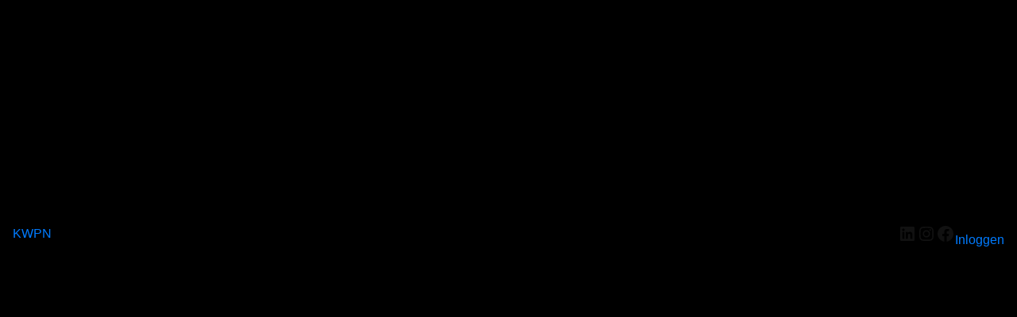

--- FILE ---
content_type: text/css
request_url: https://shop.kwpn.nl/wp-content/plugins/woocommerce/assets/client/blocks/coming-soon.css?ver=wc-9.3.5
body_size: 1038
content:
@keyframes spinner__animation{0%{animation-timing-function:cubic-bezier(.5856,.0703,.4143,.9297);transform:rotate(0deg)}to{transform:rotate(1turn)}}@keyframes loading__animation{to{transform:translateX(100%)}}body:has(.woocommerce-coming-soon-store-only) .woocommerce-breadcrumb{display:none}
@keyframes spinner__animation{0%{animation-timing-function:cubic-bezier(.5856,.0703,.4143,.9297);transform:rotate(0deg)}to{transform:rotate(1turn)}}@keyframes loading__animation{to{transform:translateX(100%)}}body:has(.woocommerce-coming-soon-banner),body:has(.woocommerce-coming-soon-entire-site){--wp--preset--color--contrast:#111;--wp--style--global--wide-size:1280px;background-color:var(--woocommerce-coming-soon-color);font-family:Inter,sans-serif;margin:0;min-width:320px}body:has(.woocommerce-coming-soon-banner) a,body:has(.woocommerce-coming-soon-banner) h1,body:has(.woocommerce-coming-soon-banner) p,body:has(.woocommerce-coming-soon-entire-site) a,body:has(.woocommerce-coming-soon-entire-site) h1,body:has(.woocommerce-coming-soon-entire-site) p{border:0;margin:0;padding:0;vertical-align:baseline}body:has(.woocommerce-coming-soon-banner) ol,body:has(.woocommerce-coming-soon-banner) ul,body:has(.woocommerce-coming-soon-entire-site) ol,body:has(.woocommerce-coming-soon-entire-site) ul{list-style:none}body:has(.woocommerce-coming-soon-banner) a,body:has(.woocommerce-coming-soon-entire-site) a{text-decoration:none}body:has(.woocommerce-coming-soon-banner) .is-layout-constrained>.alignwide,body:has(.woocommerce-coming-soon-entire-site) .is-layout-constrained>.alignwide{margin:0 auto}body:has(.woocommerce-coming-soon-banner) .woocommerce-coming-soon-banner.alignwide,body:has(.woocommerce-coming-soon-entire-site) .woocommerce-coming-soon-banner.alignwide{max-width:820px}body:has(.woocommerce-coming-soon-banner) .wp-container-core-group-is-layout-4.wp-container-core-group-is-layout-4,body:has(.woocommerce-coming-soon-entire-site) .wp-container-core-group-is-layout-4.wp-container-core-group-is-layout-4{justify-content:space-between}body:has(.woocommerce-coming-soon-banner) .is-layout-flex,body:has(.woocommerce-coming-soon-entire-site) .is-layout-flex{align-items:center;display:flex;flex-wrap:wrap;margin:0}body:has(.woocommerce-coming-soon-banner) .wp-block-site-title p,body:has(.woocommerce-coming-soon-entire-site) .wp-block-site-title p{line-height:normal}body:has(.woocommerce-coming-soon-banner) .wp-block-site-title a,body:has(.woocommerce-coming-soon-entire-site) .wp-block-site-title a{color:var(--wp--preset--color--contrast);font-size:20px;font-style:normal;font-weight:600;letter-spacing:-.4px;line-height:normal;text-decoration:none}body:has(.woocommerce-coming-soon-banner) .wp-block-social-links,body:has(.woocommerce-coming-soon-entire-site) .wp-block-social-links{gap:.5em 18px}body:has(.woocommerce-coming-soon-banner) .woocommerce-coming-soon-social-login,body:has(.woocommerce-coming-soon-entire-site) .woocommerce-coming-soon-social-login{gap:48px}body:has(.woocommerce-coming-soon-banner) .wp-block-loginout,body:has(.woocommerce-coming-soon-entire-site) .wp-block-loginout{align-items:center;background-color:#000;border-radius:6px;box-sizing:border-box;display:flex;gap:10px;height:40px;justify-content:center;width:74px}body:has(.woocommerce-coming-soon-banner) .wp-block-loginout a,body:has(.woocommerce-coming-soon-entire-site) .wp-block-loginout a{color:#fff;font-size:14px;font-weight:500;line-height:17px;text-decoration:none}body:has(.woocommerce-coming-soon-banner) .wp-block-spacer,body:has(.woocommerce-coming-soon-entire-site) .wp-block-spacer{margin:0}body:has(.woocommerce-coming-soon-banner) .woocommerce-coming-soon-banner-container,body:has(.woocommerce-coming-soon-entire-site) .woocommerce-coming-soon-banner-container{display:flex;flex-direction:column;height:100%;justify-content:space-between;margin:0;padding-inline:min(5.5rem,8vw)}@media(max-width:660px){body:has(.woocommerce-coming-soon-banner) .woocommerce-coming-soon-banner-container,body:has(.woocommerce-coming-soon-entire-site) .woocommerce-coming-soon-banner-container{padding-inline:0}}body:has(.woocommerce-coming-soon-banner) .woocommerce-coming-soon-banner-container>.wp-block-group__inner-container,body:has(.woocommerce-coming-soon-entire-site) .woocommerce-coming-soon-banner-container>.wp-block-group__inner-container{display:flex;flex-direction:column;height:100%;justify-content:space-between}body:has(.woocommerce-coming-soon-banner) .woocommerce-coming-soon-powered-by-woo,body:has(.woocommerce-coming-soon-entire-site) .woocommerce-coming-soon-powered-by-woo{--wp--preset--spacing--30:0;--wp--preset--spacing--10:19px;width:100%}body:has(.woocommerce-coming-soon-banner) .woocommerce-coming-soon-powered-by-woo p,body:has(.woocommerce-coming-soon-entire-site) .woocommerce-coming-soon-powered-by-woo p{color:#3c434a;font-family:Inter,sans-serif;font-size:12px;font-style:normal;font-weight:400;letter-spacing:-.12px;line-height:19.2px}body:has(.woocommerce-coming-soon-banner) .woocommerce-coming-soon-powered-by-woo a,body:has(.woocommerce-coming-soon-entire-site) .woocommerce-coming-soon-powered-by-woo a{font-family:Inter,sans-serif}body:has(.woocommerce-coming-soon-banner) .coming-soon-is-vertically-aligned-center,body:has(.woocommerce-coming-soon-entire-site) .coming-soon-is-vertically-aligned-center{align-items:stretch;width:100%}body:has(.woocommerce-coming-soon-banner) .coming-soon-cover .wp-block-cover__background,body:has(.woocommerce-coming-soon-entire-site) .coming-soon-cover .wp-block-cover__background{background-color:var(--woocommerce-coming-soon-color)!important}body:has(.woocommerce-coming-soon-banner) .woocommerce-coming-soon-header,body:has(.woocommerce-coming-soon-entire-site) .woocommerce-coming-soon-header{height:40px}body:has(.woocommerce-coming-soon-banner) h1.wp-block-heading.woocommerce-coming-soon-banner,body:has(.woocommerce-coming-soon-entire-site) h1.wp-block-heading.woocommerce-coming-soon-banner{text-wrap:balance;color:var(--wp--preset--color--contrast);font-family:Cardo,serif;font-size:clamp(27px,1.74rem + (1vw - 3px)*2,48px);font-style:normal;font-weight:400;letter-spacing:normal;line-height:58px;margin:0 auto;max-width:820px;text-align:center}.block-editor-block-preview__content-iframe body:has(.woocommerce-coming-soon-banner),.block-editor-block-preview__content-iframe body:has(.woocommerce-coming-soon-entire-site){aspect-ratio:1/1}


--- FILE ---
content_type: text/css
request_url: https://shop.kwpn.nl/wp-content/uploads/elementor/css/post-17.css?ver=1737143457
body_size: 1817
content:
.elementor-17 .elementor-element.elementor-element-f54deea .elementor-repeater-item-98ca375.jet-parallax-section__layout .jet-parallax-section__image{background-size:auto;}.elementor-17 .elementor-element.elementor-element-f05cf53.elementor-column .elementor-column-wrap{align-items:center;}.elementor-17 .elementor-element.elementor-element-f05cf53.elementor-column .elementor-column-wrap .elementor-widget-wrap{align-items:center;}.elementor-17 .elementor-element.elementor-element-f05cf53.elementor-column .elementor-widget-wrap{align-items:center;}.elementor-17 .elementor-element.elementor-element-f05cf53.elementor-column > .elementor-widget-wrap{justify-content:flex-end;}.elementor-17 .elementor-element.elementor-element-f05cf53 > .elementor-element-populated{padding:0px 0px 0px 0px;}.elementor-17 .elementor-element.elementor-element-53bd606 .raven-nav-menu-mobile .raven-nav-menu li > a{font-family:"Bree Serif", Sans-serif;font-weight:400;padding:8px 32px 8px 32px;color:var( --e-global-color-text );background-color:#FFFFFF;}.elementor-17 .elementor-element.elementor-element-53bd606 .raven-nav-menu-mobile .raven-nav-menu li > a:hover{color:var( --e-global-color-secondary );background-color:#FFFFFF;}.elementor-17 .elementor-element.elementor-element-53bd606 .raven-nav-menu-mobile .raven-nav-menu li > a.raven-menu-item-active, .elementor-17 .elementor-element.elementor-element-53bd606 .raven-nav-menu-mobile .raven-nav-menu li > a:active{color:var( --e-global-color-secondary );background-color:#FFFFFF;}.elementor-17 .elementor-element.elementor-element-53bd606 .raven-nav-menu-toggle{text-align:center;}.elementor-17 .elementor-element.elementor-element-53bd606 .raven-nav-menu-toggle-button{color:var( --e-global-color-secondary );}.elementor-17 .elementor-element.elementor-element-53bd606 .raven-nav-menu-toggle-button svg{fill:var( --e-global-color-secondary );}.elementor-17 .elementor-element.elementor-element-53bd606 .hamburger-inner, .elementor-17 .elementor-element.elementor-element-53bd606 .hamburger-inner::after, .elementor-17 .elementor-element.elementor-element-53bd606 .hamburger-inner::before{background-color:var( --e-global-color-secondary );}.elementor-17 .elementor-element.elementor-element-53bd606 .raven-nav-menu-close-button{color:var( --e-global-color-primary );}.elementor-17 .elementor-element.elementor-element-53bd606 .raven-nav-menu-close-button:hover{color:var( --e-global-color-secondary );}.elementor-17 .elementor-element.elementor-element-53bd606 > .elementor-widget-container{margin:0px 0px 0px 0px;}.elementor-17 .elementor-element.elementor-element-53bd606{width:auto;max-width:auto;}.elementor-17 .elementor-element.elementor-element-8080e88 .elementor-testimonial__text{font-family:"Bree Serif", Sans-serif;font-weight:400;font-style:normal;}.elementor-17 .elementor-element.elementor-element-8080e88 .elementor-swiper-button{font-size:20px;}.elementor-17 .elementor-element.elementor-element-f54deea{padding:40px 020px 40px 020px;}.elementor-17 .elementor-element.elementor-element-f14d95c .elementor-repeater-item-98ca375.jet-parallax-section__layout .jet-parallax-section__image{background-size:auto;}.elementor-17 .elementor-element.elementor-element-ecf379a.elementor-column .elementor-column-wrap{align-items:center;}.elementor-17 .elementor-element.elementor-element-ecf379a.elementor-column .elementor-column-wrap .elementor-widget-wrap{align-items:center;}.elementor-17 .elementor-element.elementor-element-ecf379a.elementor-column .elementor-widget-wrap{align-items:center;}.elementor-17 .elementor-element.elementor-element-ecf379a.elementor-column > .elementor-widget-wrap{justify-content:space-between;}.elementor-17 .elementor-element.elementor-element-ecf379a > .elementor-element-populated{padding:0px 0px 0px 0px;}.elementor-17 .elementor-element.elementor-element-41c5e2d .raven-nav-menu-mobile .raven-nav-menu li > a{font-family:"Bree Serif", Sans-serif;font-weight:400;padding:8px 32px 8px 32px;color:var( --e-global-color-text );background-color:#FFFFFF;}.elementor-17 .elementor-element.elementor-element-41c5e2d .raven-nav-menu-mobile .raven-nav-menu li > a:hover{color:var( --e-global-color-secondary );background-color:#FFFFFF;}.elementor-17 .elementor-element.elementor-element-41c5e2d .raven-nav-menu-mobile .raven-nav-menu li > a.raven-menu-item-active, .elementor-17 .elementor-element.elementor-element-41c5e2d .raven-nav-menu-mobile .raven-nav-menu li > a:active{color:var( --e-global-color-secondary );background-color:#FFFFFF;}.elementor-17 .elementor-element.elementor-element-41c5e2d .raven-nav-menu-toggle{text-align:center;}.elementor-17 .elementor-element.elementor-element-41c5e2d .raven-nav-menu-toggle-button{color:#FFFFFF;}.elementor-17 .elementor-element.elementor-element-41c5e2d .raven-nav-menu-toggle-button svg{fill:#FFFFFF;}.elementor-17 .elementor-element.elementor-element-41c5e2d .hamburger-inner, .elementor-17 .elementor-element.elementor-element-41c5e2d .hamburger-inner::after, .elementor-17 .elementor-element.elementor-element-41c5e2d .hamburger-inner::before{background-color:#FFFFFF;}.elementor-17 .elementor-element.elementor-element-41c5e2d .raven-nav-menu-close-button{color:var( --e-global-color-primary );}.elementor-17 .elementor-element.elementor-element-41c5e2d .raven-nav-menu-close-button:hover{color:var( --e-global-color-secondary );}.elementor-17 .elementor-element.elementor-element-41c5e2d > .elementor-widget-container{margin:0px 0px 0px 0px;}.elementor-17 .elementor-element.elementor-element-41c5e2d{width:auto;max-width:auto;}.elementor-17 .elementor-element.elementor-element-b7ea9a4{--divider-style:solid;--subtotal-divider-style:solid;--elementor-remove-from-cart-button:none;--remove-from-cart-button:block;--toggle-button-icon-color:#FFFFFF;--toggle-button-background-color:var( --e-global-color-primary );--toggle-button-hover-background-color:#103E88;--toggle-button-border-width:0px;--toggle-icon-size:25px;--cart-border-style:none;--menu-cart-subtotal-color:var( --e-global-color-primary );--product-price-color:var( --e-global-color-primary );--divider-color:#C6C6C6;--subtotal-divider-color:#C6C6C6;--cart-footer-layout:1fr;--products-max-height-sidecart:calc(100vh - 300px);--products-max-height-minicart:calc(100vh - 450px);--view-cart-button-text-color:#FFFFFF;--view-cart-button-background-color:var( --e-global-color-secondary );--checkout-button-text-color:#FFFFFF;--checkout-button-background-color:var( --e-global-color-primary );width:auto;max-width:auto;}.elementor-17 .elementor-element.elementor-element-b7ea9a4 .elementor-menu-cart__subtotal{font-family:"Bree Serif", Sans-serif;}.elementor-17 .elementor-element.elementor-element-b7ea9a4 .widget_shopping_cart_content{--subtotal-divider-left-width:0;--subtotal-divider-right-width:0;}.elementor-17 .elementor-element.elementor-element-b7ea9a4 .elementor-menu-cart__product-name a{font-family:"Bree Serif", Sans-serif;font-weight:600;color:var( --e-global-color-primary );}.elementor-17 .elementor-element.elementor-element-b7ea9a4 .elementor-menu-cart__footer-buttons .elementor-button{font-family:"Bree Serif", Sans-serif;font-size:20px;font-weight:600;}.elementor-17 .elementor-element.elementor-element-f14d95c{padding:0px 0px 0px 0px;}.elementor-17 .elementor-element.elementor-element-49291a7 > .elementor-container > .elementor-column > .elementor-widget-wrap{align-content:center;align-items:center;}.elementor-17 .elementor-element.elementor-element-49291a7 .elementor-repeater-item-fd3db9d.jet-parallax-section__layout .jet-parallax-section__image{background-size:auto;}.elementor-17 .elementor-element.elementor-element-cdac27f .raven-site-logo img, .elementor-17 .elementor-element.elementor-element-cdac27f .raven-site-logo svg{width:240px;}.elementor-17 .elementor-element.elementor-element-cdac27f .raven-site-logo{text-align:left;}.elementor-17 .elementor-element.elementor-element-4109653 .raven-site-logo img, .elementor-17 .elementor-element.elementor-element-4109653 .raven-site-logo svg{width:240px;}.elementor-17 .elementor-element.elementor-element-4109653 .raven-site-logo{text-align:left;}.elementor-17 .elementor-element.elementor-element-bcda9cf.elementor-column .elementor-column-wrap{align-items:center;}.elementor-17 .elementor-element.elementor-element-bcda9cf.elementor-column .elementor-column-wrap .elementor-widget-wrap{align-items:center;}.elementor-17 .elementor-element.elementor-element-bcda9cf.elementor-column .elementor-widget-wrap{align-items:center;}.elementor-17 .elementor-element.elementor-element-bcda9cf.elementor-column > .elementor-widget-wrap{justify-content:flex-end;}.elementor-17 .elementor-element.elementor-element-a183953 .elementor-menu-toggle{margin:0 auto;}.elementor-17 .elementor-element.elementor-element-a183953 .elementor-nav-menu .elementor-item{font-family:"Bree Serif", Sans-serif;font-size:20px;font-weight:500;}.elementor-17 .elementor-element.elementor-element-a183953 .elementor-nav-menu--main .elementor-item{color:var( --e-global-color-primary );fill:var( --e-global-color-primary );}.elementor-17 .elementor-element.elementor-element-a183953 .elementor-nav-menu--main .elementor-item:hover,
					.elementor-17 .elementor-element.elementor-element-a183953 .elementor-nav-menu--main .elementor-item.elementor-item-active,
					.elementor-17 .elementor-element.elementor-element-a183953 .elementor-nav-menu--main .elementor-item.highlighted,
					.elementor-17 .elementor-element.elementor-element-a183953 .elementor-nav-menu--main .elementor-item:focus{color:var( --e-global-color-primary );fill:var( --e-global-color-primary );}.elementor-17 .elementor-element.elementor-element-a183953 .elementor-nav-menu--main:not(.e--pointer-framed) .elementor-item:before,
					.elementor-17 .elementor-element.elementor-element-a183953 .elementor-nav-menu--main:not(.e--pointer-framed) .elementor-item:after{background-color:var( --e-global-color-primary );}.elementor-17 .elementor-element.elementor-element-a183953 .e--pointer-framed .elementor-item:before,
					.elementor-17 .elementor-element.elementor-element-a183953 .e--pointer-framed .elementor-item:after{border-color:var( --e-global-color-primary );}.elementor-17 .elementor-element.elementor-element-a183953 .elementor-nav-menu--main .elementor-item.elementor-item-active{color:var( --e-global-color-primary );}.elementor-17 .elementor-element.elementor-element-a183953 .elementor-nav-menu--main:not(.e--pointer-framed) .elementor-item.elementor-item-active:before,
					.elementor-17 .elementor-element.elementor-element-a183953 .elementor-nav-menu--main:not(.e--pointer-framed) .elementor-item.elementor-item-active:after{background-color:var( --e-global-color-primary );}.elementor-17 .elementor-element.elementor-element-a183953 .e--pointer-framed .elementor-item.elementor-item-active:before,
					.elementor-17 .elementor-element.elementor-element-a183953 .e--pointer-framed .elementor-item.elementor-item-active:after{border-color:var( --e-global-color-primary );}.elementor-17 .elementor-element.elementor-element-a183953 .e--pointer-framed .elementor-item:before{border-width:3px;}.elementor-17 .elementor-element.elementor-element-a183953 .e--pointer-framed.e--animation-draw .elementor-item:before{border-width:0 0 3px 3px;}.elementor-17 .elementor-element.elementor-element-a183953 .e--pointer-framed.e--animation-draw .elementor-item:after{border-width:3px 3px 0 0;}.elementor-17 .elementor-element.elementor-element-a183953 .e--pointer-framed.e--animation-corners .elementor-item:before{border-width:3px 0 0 3px;}.elementor-17 .elementor-element.elementor-element-a183953 .e--pointer-framed.e--animation-corners .elementor-item:after{border-width:0 3px 3px 0;}.elementor-17 .elementor-element.elementor-element-a183953 .e--pointer-underline .elementor-item:after,
					 .elementor-17 .elementor-element.elementor-element-a183953 .e--pointer-overline .elementor-item:before,
					 .elementor-17 .elementor-element.elementor-element-a183953 .e--pointer-double-line .elementor-item:before,
					 .elementor-17 .elementor-element.elementor-element-a183953 .e--pointer-double-line .elementor-item:after{height:3px;}.elementor-17 .elementor-element.elementor-element-a183953 > .elementor-widget-container{padding:0px 20px 0px 0px;}.elementor-17 .elementor-element.elementor-element-a183953{width:auto;max-width:auto;}.elementor-17 .elementor-element.elementor-element-04679a5{--divider-style:solid;--subtotal-divider-style:solid;--elementor-remove-from-cart-button:none;--remove-from-cart-button:block;--toggle-button-icon-color:#FFFFFF;--toggle-button-background-color:var( --e-global-color-primary );--toggle-button-hover-background-color:#103E88;--toggle-button-border-width:0px;--toggle-icon-size:25px;--cart-border-style:none;--menu-cart-subtotal-color:var( --e-global-color-primary );--product-price-color:var( --e-global-color-primary );--divider-color:#C6C6C6;--subtotal-divider-color:#C6C6C6;--cart-footer-layout:1fr;--products-max-height-sidecart:calc(100vh - 300px);--products-max-height-minicart:calc(100vh - 450px);--view-cart-button-text-color:#FFFFFF;--view-cart-button-background-color:var( --e-global-color-secondary );--checkout-button-text-color:#FFFFFF;--checkout-button-background-color:var( --e-global-color-primary );width:auto;max-width:auto;}.elementor-17 .elementor-element.elementor-element-04679a5 .elementor-menu-cart__subtotal{font-family:"Bree Serif", Sans-serif;font-weight:500;}.elementor-17 .elementor-element.elementor-element-04679a5 .widget_shopping_cart_content{--subtotal-divider-left-width:0;--subtotal-divider-right-width:0;}.elementor-17 .elementor-element.elementor-element-04679a5 .elementor-menu-cart__product-name a{font-family:"Bree Serif", Sans-serif;font-weight:500;color:var( --e-global-color-primary );}.elementor-17 .elementor-element.elementor-element-04679a5 .elementor-menu-cart__product-price{font-family:"Bree Serif", Sans-serif;font-weight:500;}.elementor-17 .elementor-element.elementor-element-04679a5 .elementor-menu-cart__footer-buttons .elementor-button{font-family:"Bree Serif", Sans-serif;font-size:20px;font-weight:500;}.elementor-17 .elementor-element.elementor-element-49291a7:not(.elementor-motion-effects-element-type-background), .elementor-17 .elementor-element.elementor-element-49291a7 > .elementor-motion-effects-container > .elementor-motion-effects-layer{background-color:#FFFFFF;}.elementor-17 .elementor-element.elementor-element-49291a7{box-shadow:0px 3px 6px 0px rgba(0, 0, 0, 0.16);transition:background 0.3s, border 0.3s, border-radius 0.3s, box-shadow 0.3s;padding:30px 20px 30px 20px;}.elementor-17 .elementor-element.elementor-element-49291a7 > .elementor-background-overlay{transition:background 0.3s, border-radius 0.3s, opacity 0.3s;}@media(max-width:1024px){.elementor-17 .elementor-element.elementor-element-f05cf53.elementor-column > .elementor-widget-wrap{justify-content:flex-start;}.elementor-17 .elementor-element.elementor-element-53bd606 .raven-nav-menu-mobile .raven-nav-menu li > a{font-size:20px;}.elementor-17 .elementor-element.elementor-element-8080e88.elementor-testimonial--layout-image_inline .elementor-testimonial__footer,
					.elementor-17 .elementor-element.elementor-element-8080e88.elementor-testimonial--layout-image_stacked .elementor-testimonial__footer{margin-top:0px;}.elementor-17 .elementor-element.elementor-element-8080e88.elementor-testimonial--layout-image_above .elementor-testimonial__footer{margin-bottom:0px;}.elementor-17 .elementor-element.elementor-element-8080e88.elementor-testimonial--layout-image_left .elementor-testimonial__footer{padding-right:0px;}.elementor-17 .elementor-element.elementor-element-8080e88.elementor-testimonial--layout-image_right .elementor-testimonial__footer{padding-left:0px;}.elementor-17 .elementor-element.elementor-element-8080e88 .elementor-testimonial__text{font-size:18px;}.elementor-17 .elementor-element.elementor-element-8080e88 > .elementor-widget-container{padding:0px 0px 0px 0px;}.elementor-17 .elementor-element.elementor-element-41c5e2d .raven-nav-menu-mobile .raven-nav-menu li > a{font-size:20px;}}@media(max-width:767px){.elementor-17 .elementor-element.elementor-element-8a14552{width:50%;}.elementor-17 .elementor-element.elementor-element-bcda9cf{width:50%;}}/* Start custom CSS for section, class: .elementor-element-f54deea */.elementor-17 .elementor-element.elementor-element-f54deea {
    max-width: 1400px;
    margin-left: auto;
    margin-right: auto;
}/* End custom CSS */
/* Start custom CSS for section, class: .elementor-element-f14d95c */.elementor-17 .elementor-element.elementor-element-f14d95c {
    max-width: 1400px;
    margin-left: auto;
    margin-right: auto;
}/* End custom CSS */
/* Start custom CSS for raven-site-logo, class: .elementor-element-4109653 */@media only screen and (max-width: 550px) {
    body:not(.home) .elementor-17 .elementor-element.elementor-element-4109653 .raven-site-logo {
        text-align: center;
        margin-bottom: 25px;
    }
}/* End custom CSS */
/* Start custom CSS for column, class: .elementor-element-8a14552 */@media only screen and (max-width: 550px) {
    .elementor-17 .elementor-element.elementor-element-8a14552 {
        width: 100% !important;
    }
}/* End custom CSS */
/* Start custom CSS for column, class: .elementor-element-bcda9cf */@media only screen and (max-width: 550px) {
    .elementor-17 .elementor-element.elementor-element-bcda9cf {
        width: 100% !important;
    }
    body:not(.home) .elementor-17 .elementor-element.elementor-element-bcda9cf .elementor-widget-wrap {
        justify-content: center !important;
    }
}/* End custom CSS */
/* Start custom CSS for raven-site-logo, class: .elementor-element-4109653 */@media only screen and (max-width: 550px) {
    body:not(.home) .elementor-17 .elementor-element.elementor-element-4109653 .raven-site-logo {
        text-align: center;
        margin-bottom: 25px;
    }
}/* End custom CSS */
/* Start custom CSS for column, class: .elementor-element-8a14552 */@media only screen and (max-width: 550px) {
    .elementor-17 .elementor-element.elementor-element-8a14552 {
        width: 100% !important;
    }
}/* End custom CSS */
/* Start custom CSS for column, class: .elementor-element-bcda9cf */@media only screen and (max-width: 550px) {
    .elementor-17 .elementor-element.elementor-element-bcda9cf {
        width: 100% !important;
    }
    body:not(.home) .elementor-17 .elementor-element.elementor-element-bcda9cf .elementor-widget-wrap {
        justify-content: center !important;
    }
}/* End custom CSS */
/* Start JX Custom Fonts CSS *//* End JX Custom Fonts CSS */
/* Start JX Custom Fonts CSS *//* End JX Custom Fonts CSS */
/* Start JX Custom Fonts CSS *//* End JX Custom Fonts CSS */
/* Start JX Custom Fonts CSS *//* End JX Custom Fonts CSS */
/* Start JX Custom Fonts CSS *//* End JX Custom Fonts CSS */
/* Start JX Custom Fonts CSS *//* End JX Custom Fonts CSS */
/* Start JX Custom Fonts CSS *//* End JX Custom Fonts CSS */
/* Start JX Custom Fonts CSS *//* End JX Custom Fonts CSS */
/* Start JX Custom Fonts CSS *//* End JX Custom Fonts CSS */
/* Start JX Custom Fonts CSS *//* End JX Custom Fonts CSS */
/* Start JX Custom Fonts CSS *//* End JX Custom Fonts CSS */
/* Start JX Custom Fonts CSS *//* End JX Custom Fonts CSS */
/* Start JX Custom Fonts CSS *//* End JX Custom Fonts CSS */
/* Start JX Custom Fonts CSS *//* End JX Custom Fonts CSS */
/* Start JX Custom Fonts CSS *//* End JX Custom Fonts CSS */
/* Start JX Custom Fonts CSS *//* End JX Custom Fonts CSS */
/* Start JX Custom Fonts CSS *//* End JX Custom Fonts CSS */
/* Start JX Custom Fonts CSS *//* End JX Custom Fonts CSS */
/* Start JX Custom Fonts CSS *//* End JX Custom Fonts CSS */
/* Start JX Custom Fonts CSS *//* End JX Custom Fonts CSS */
/* Start JX Custom Fonts CSS *//* End JX Custom Fonts CSS */
/* Start JX Custom Fonts CSS *//* End JX Custom Fonts CSS */

--- FILE ---
content_type: text/css
request_url: https://shop.kwpn.nl/wp-content/uploads/elementor/css/post-117.css?ver=1737143308
body_size: 1604
content:
.elementor-117 .elementor-element.elementor-element-a2d256c > .elementor-container{max-width:1280px;}.elementor-117 .elementor-element.elementor-element-a2d256c .elementor-repeater-item-70df030.jet-parallax-section__layout .jet-parallax-section__image{background-size:auto;}.elementor-117 .elementor-element.elementor-element-af02734 > .elementor-element-populated{padding:0px 0px 0px 0px;}.elementor-117 .elementor-element.elementor-element-060ba3f .raven-site-logo img, .elementor-117 .elementor-element.elementor-element-060ba3f .raven-site-logo svg{width:240px;}.elementor-117 .elementor-element.elementor-element-060ba3f .raven-site-logo{text-align:left;}.elementor-117 .elementor-element.elementor-element-0d0c818 > .elementor-element-populated{padding:0px 5px 0px 0px;}.elementor-117 .elementor-element.elementor-element-312929e{text-align:left;}.elementor-117 .elementor-element.elementor-element-312929e .elementor-heading-title{color:var( --e-global-color-primary );font-size:18px;}.elementor-117 .elementor-element.elementor-element-600bf28 .elementor-icon-list-items:not(.elementor-inline-items) .elementor-icon-list-item:not(:last-child){padding-bottom:calc(15px/2);}.elementor-117 .elementor-element.elementor-element-600bf28 .elementor-icon-list-items:not(.elementor-inline-items) .elementor-icon-list-item:not(:first-child){margin-top:calc(15px/2);}.elementor-117 .elementor-element.elementor-element-600bf28 .elementor-icon-list-items.elementor-inline-items .elementor-icon-list-item{margin-right:calc(15px/2);margin-left:calc(15px/2);}.elementor-117 .elementor-element.elementor-element-600bf28 .elementor-icon-list-items.elementor-inline-items{margin-right:calc(-15px/2);margin-left:calc(-15px/2);}body.rtl .elementor-117 .elementor-element.elementor-element-600bf28 .elementor-icon-list-items.elementor-inline-items .elementor-icon-list-item:after{left:calc(-15px/2);}body:not(.rtl) .elementor-117 .elementor-element.elementor-element-600bf28 .elementor-icon-list-items.elementor-inline-items .elementor-icon-list-item:after{right:calc(-15px/2);}.elementor-117 .elementor-element.elementor-element-600bf28 .elementor-icon-list-icon i{color:var( --e-global-color-primary );transition:color 0.3s;}.elementor-117 .elementor-element.elementor-element-600bf28 .elementor-icon-list-icon svg{fill:var( --e-global-color-primary );transition:fill 0.3s;}.elementor-117 .elementor-element.elementor-element-600bf28{--e-icon-list-icon-size:18px;--e-icon-list-icon-align:center;--e-icon-list-icon-margin:0 calc(var(--e-icon-list-icon-size, 1em) * 0.125);--icon-vertical-offset:0px;}.elementor-117 .elementor-element.elementor-element-600bf28 .elementor-icon-list-icon{padding-right:10px;}.elementor-117 .elementor-element.elementor-element-600bf28 .elementor-icon-list-item > .elementor-icon-list-text, .elementor-117 .elementor-element.elementor-element-600bf28 .elementor-icon-list-item > a{font-size:14px;font-weight:400;}.elementor-117 .elementor-element.elementor-element-600bf28 .elementor-icon-list-text{color:var( --e-global-color-primary );transition:color 0.3s;}.elementor-117 .elementor-element.elementor-element-57563ab > .elementor-element-populated{padding:0px 50px 0px 0px;}.elementor-117 .elementor-element.elementor-element-c5ec01f{text-align:left;}.elementor-117 .elementor-element.elementor-element-c5ec01f .elementor-heading-title{color:var( --e-global-color-primary );font-size:18px;}.elementor-117 .elementor-element.elementor-element-88a3932 .elementor-nav-menu .elementor-item{font-family:"Verdana", Sans-serif;font-size:14px;font-weight:400;}.elementor-117 .elementor-element.elementor-element-88a3932 .elementor-nav-menu--main .elementor-item:hover,
					.elementor-117 .elementor-element.elementor-element-88a3932 .elementor-nav-menu--main .elementor-item.elementor-item-active,
					.elementor-117 .elementor-element.elementor-element-88a3932 .elementor-nav-menu--main .elementor-item.highlighted,
					.elementor-117 .elementor-element.elementor-element-88a3932 .elementor-nav-menu--main .elementor-item:focus{color:#103E88;fill:#103E88;}.elementor-117 .elementor-element.elementor-element-88a3932 .elementor-nav-menu--main .elementor-item.elementor-item-active{color:#103E88;}.elementor-117 .elementor-element.elementor-element-88a3932 .elementor-nav-menu--main .elementor-item{padding-top:0px;padding-bottom:0px;}.elementor-117 .elementor-element.elementor-element-88a3932{--e-nav-menu-horizontal-menu-item-margin:calc( 7.5px / 2 );width:auto;max-width:auto;}.elementor-117 .elementor-element.elementor-element-88a3932 .elementor-nav-menu--main:not(.elementor-nav-menu--layout-horizontal) .elementor-nav-menu > li:not(:last-child){margin-bottom:7.5px;}.elementor-117 .elementor-element.elementor-element-9c55a4e > .elementor-element-populated{padding:0px 0px 0px 0px;}.elementor-117 .elementor-element.elementor-element-6052216{text-align:left;}.elementor-117 .elementor-element.elementor-element-6052216 .elementor-heading-title{color:var( --e-global-color-primary );font-size:18px;}.elementor-117 .elementor-element.elementor-element-6e66012 .elementor-icon-wrapper{text-align:left;}.elementor-117 .elementor-element.elementor-element-6e66012.elementor-view-stacked .elementor-icon{background-color:var( --e-global-color-primary );}.elementor-117 .elementor-element.elementor-element-6e66012.elementor-view-framed .elementor-icon, .elementor-117 .elementor-element.elementor-element-6e66012.elementor-view-default .elementor-icon{color:var( --e-global-color-primary );border-color:var( --e-global-color-primary );}.elementor-117 .elementor-element.elementor-element-6e66012.elementor-view-framed .elementor-icon, .elementor-117 .elementor-element.elementor-element-6e66012.elementor-view-default .elementor-icon svg{fill:var( --e-global-color-primary );}.elementor-117 .elementor-element.elementor-element-6e66012.elementor-view-stacked .elementor-icon:hover{background-color:#103E88;}.elementor-117 .elementor-element.elementor-element-6e66012.elementor-view-framed .elementor-icon:hover, .elementor-117 .elementor-element.elementor-element-6e66012.elementor-view-default .elementor-icon:hover{color:#103E88;border-color:#103E88;}.elementor-117 .elementor-element.elementor-element-6e66012.elementor-view-framed .elementor-icon:hover, .elementor-117 .elementor-element.elementor-element-6e66012.elementor-view-default .elementor-icon:hover svg{fill:#103E88;}.elementor-117 .elementor-element.elementor-element-6e66012 .elementor-icon{font-size:25px;}.elementor-117 .elementor-element.elementor-element-6e66012 .elementor-icon svg{height:25px;}.elementor-117 .elementor-element.elementor-element-2615ffb .elementor-icon-wrapper{text-align:left;}.elementor-117 .elementor-element.elementor-element-2615ffb.elementor-view-stacked .elementor-icon{background-color:var( --e-global-color-primary );}.elementor-117 .elementor-element.elementor-element-2615ffb.elementor-view-framed .elementor-icon, .elementor-117 .elementor-element.elementor-element-2615ffb.elementor-view-default .elementor-icon{color:var( --e-global-color-primary );border-color:var( --e-global-color-primary );}.elementor-117 .elementor-element.elementor-element-2615ffb.elementor-view-framed .elementor-icon, .elementor-117 .elementor-element.elementor-element-2615ffb.elementor-view-default .elementor-icon svg{fill:var( --e-global-color-primary );}.elementor-117 .elementor-element.elementor-element-2615ffb.elementor-view-stacked .elementor-icon:hover{background-color:#103E88;}.elementor-117 .elementor-element.elementor-element-2615ffb.elementor-view-framed .elementor-icon:hover, .elementor-117 .elementor-element.elementor-element-2615ffb.elementor-view-default .elementor-icon:hover{color:#103E88;border-color:#103E88;}.elementor-117 .elementor-element.elementor-element-2615ffb.elementor-view-framed .elementor-icon:hover, .elementor-117 .elementor-element.elementor-element-2615ffb.elementor-view-default .elementor-icon:hover svg{fill:#103E88;}.elementor-117 .elementor-element.elementor-element-2615ffb .elementor-icon{font-size:25px;}.elementor-117 .elementor-element.elementor-element-2615ffb .elementor-icon svg{height:25px;}.elementor-117 .elementor-element.elementor-element-5de49d8 .elementor-icon-wrapper{text-align:left;}.elementor-117 .elementor-element.elementor-element-5de49d8.elementor-view-stacked .elementor-icon{background-color:var( --e-global-color-primary );}.elementor-117 .elementor-element.elementor-element-5de49d8.elementor-view-framed .elementor-icon, .elementor-117 .elementor-element.elementor-element-5de49d8.elementor-view-default .elementor-icon{color:var( --e-global-color-primary );border-color:var( --e-global-color-primary );}.elementor-117 .elementor-element.elementor-element-5de49d8.elementor-view-framed .elementor-icon, .elementor-117 .elementor-element.elementor-element-5de49d8.elementor-view-default .elementor-icon svg{fill:var( --e-global-color-primary );}.elementor-117 .elementor-element.elementor-element-5de49d8.elementor-view-stacked .elementor-icon:hover{background-color:#103E88;}.elementor-117 .elementor-element.elementor-element-5de49d8.elementor-view-framed .elementor-icon:hover, .elementor-117 .elementor-element.elementor-element-5de49d8.elementor-view-default .elementor-icon:hover{color:#103E88;border-color:#103E88;}.elementor-117 .elementor-element.elementor-element-5de49d8.elementor-view-framed .elementor-icon:hover, .elementor-117 .elementor-element.elementor-element-5de49d8.elementor-view-default .elementor-icon:hover svg{fill:#103E88;}.elementor-117 .elementor-element.elementor-element-5de49d8 .elementor-icon{font-size:25px;}.elementor-117 .elementor-element.elementor-element-5de49d8 .elementor-icon svg{height:25px;}.elementor-117 .elementor-element.elementor-element-a2d256c:not(.elementor-motion-effects-element-type-background), .elementor-117 .elementor-element.elementor-element-a2d256c > .elementor-motion-effects-container > .elementor-motion-effects-layer{background-color:#F5FAFE;}.elementor-117 .elementor-element.elementor-element-a2d256c{transition:background 0.3s, border 0.3s, border-radius 0.3s, box-shadow 0.3s;padding:30px 20px 30px 20px;}.elementor-117 .elementor-element.elementor-element-a2d256c > .elementor-background-overlay{transition:background 0.3s, border-radius 0.3s, opacity 0.3s;}.elementor-117 .elementor-element.elementor-element-826dc7f > .elementor-container{max-width:1280px;}.elementor-117 .elementor-element.elementor-element-826dc7f .elementor-repeater-item-70df030.jet-parallax-section__layout .jet-parallax-section__image{background-size:auto;}.elementor-117 .elementor-element.elementor-element-7e49022.elementor-column .elementor-column-wrap{align-items:center;}.elementor-117 .elementor-element.elementor-element-7e49022.elementor-column .elementor-column-wrap .elementor-widget-wrap{align-items:center;}.elementor-117 .elementor-element.elementor-element-7e49022.elementor-column .elementor-widget-wrap{align-items:center;}.elementor-117 .elementor-element.elementor-element-7e49022 > .elementor-element-populated{padding:0px 0px 0px 0px;}.elementor-117 .elementor-element.elementor-element-4f5b1b6{--divider-border-style:solid;--divider-color:#D0E7FC;--divider-border-width:1px;}.elementor-117 .elementor-element.elementor-element-4f5b1b6 .elementor-divider-separator{width:100%;}.elementor-117 .elementor-element.elementor-element-826dc7f:not(.elementor-motion-effects-element-type-background), .elementor-117 .elementor-element.elementor-element-826dc7f > .elementor-motion-effects-container > .elementor-motion-effects-layer{background-color:#F5FAFE;}.elementor-117 .elementor-element.elementor-element-826dc7f{transition:background 0.3s, border 0.3s, border-radius 0.3s, box-shadow 0.3s;padding:0px 20px 0px 20px;}.elementor-117 .elementor-element.elementor-element-826dc7f > .elementor-background-overlay{transition:background 0.3s, border-radius 0.3s, opacity 0.3s;}.elementor-117 .elementor-element.elementor-element-7ecc1e7 > .elementor-container{max-width:1280px;}.elementor-117 .elementor-element.elementor-element-7ecc1e7 .elementor-repeater-item-70df030.jet-parallax-section__layout .jet-parallax-section__image{background-size:auto;}.elementor-117 .elementor-element.elementor-element-d70af9c.elementor-column .elementor-column-wrap{align-items:center;}.elementor-117 .elementor-element.elementor-element-d70af9c.elementor-column .elementor-column-wrap .elementor-widget-wrap{align-items:center;}.elementor-117 .elementor-element.elementor-element-d70af9c.elementor-column .elementor-widget-wrap{align-items:center;}.elementor-117 .elementor-element.elementor-element-d70af9c > .elementor-element-populated{padding:0px 0px 0px 0px;}.elementor-117 .elementor-element.elementor-element-8355545{text-align:center;color:var( --e-global-color-primary );font-size:14px;font-weight:400;line-height:1.5em;width:auto;max-width:auto;}.elementor-117 .elementor-element.elementor-element-8355545 > .elementor-widget-container{margin:0px 0px -16px 0px;}.elementor-117 .elementor-element.elementor-element-6e04b12.elementor-column > .elementor-widget-wrap{justify-content:flex-end;}.elementor-117 .elementor-element.elementor-element-23c126b img{width:40px;height:40px;object-fit:contain;object-position:center center;}.elementor-117 .elementor-element.elementor-element-23c126b{width:auto;max-width:auto;}.elementor-117 .elementor-element.elementor-element-1707df7 img{width:56px;height:40px;object-fit:contain;object-position:center center;}.elementor-117 .elementor-element.elementor-element-1707df7 > .elementor-widget-container{padding:0px 15px 0px 15px;}.elementor-117 .elementor-element.elementor-element-1707df7{width:auto;max-width:auto;}.elementor-117 .elementor-element.elementor-element-583804f img{width:48px;height:40px;object-fit:contain;object-position:center center;}.elementor-117 .elementor-element.elementor-element-583804f{width:auto;max-width:auto;}.elementor-117 .elementor-element.elementor-element-7ecc1e7:not(.elementor-motion-effects-element-type-background), .elementor-117 .elementor-element.elementor-element-7ecc1e7 > .elementor-motion-effects-container > .elementor-motion-effects-layer{background-color:#F5FAFE;}.elementor-117 .elementor-element.elementor-element-7ecc1e7{transition:background 0.3s, border 0.3s, border-radius 0.3s, box-shadow 0.3s;padding:30px 20px 30px 20px;}.elementor-117 .elementor-element.elementor-element-7ecc1e7 > .elementor-background-overlay{transition:background 0.3s, border-radius 0.3s, opacity 0.3s;}@media(min-width:768px){.elementor-117 .elementor-element.elementor-element-af02734{width:29.245%;}.elementor-117 .elementor-element.elementor-element-0d0c818{width:38.302%;}.elementor-117 .elementor-element.elementor-element-57563ab{width:27.038%;}.elementor-117 .elementor-element.elementor-element-9c55a4e{width:5.356%;}.elementor-117 .elementor-element.elementor-element-d70af9c{width:70%;}.elementor-117 .elementor-element.elementor-element-6e04b12{width:30%;}}@media(max-width:1024px) and (min-width:768px){.elementor-117 .elementor-element.elementor-element-af02734{width:50%;}.elementor-117 .elementor-element.elementor-element-0d0c818{width:50%;}.elementor-117 .elementor-element.elementor-element-57563ab{width:50%;}.elementor-117 .elementor-element.elementor-element-9c55a4e{width:50%;}}@media(max-width:1024px){.elementor-117 .elementor-element.elementor-element-af02734 > .elementor-element-populated{padding:0px 60px 0px 0px;}.elementor-117 .elementor-element.elementor-element-0d0c818 > .elementor-element-populated{padding:0px 0px 0px 0px;}.elementor-117 .elementor-element.elementor-element-57563ab > .elementor-element-populated{padding:30px 0px 0px 0px;}.elementor-117 .elementor-element.elementor-element-9c55a4e > .elementor-element-populated{padding:30px 60px 0px 0px;}}@media(max-width:767px){.elementor-117 .elementor-element.elementor-element-af02734 > .elementor-element-populated{padding:0px 0px 0px 0px;}.elementor-117 .elementor-element.elementor-element-0d0c818 > .elementor-element-populated{padding:30px 0px 0px 0px;}.elementor-117 .elementor-element.elementor-element-57563ab > .elementor-element-populated{padding:30px 0px 0px 0px;}.elementor-117 .elementor-element.elementor-element-9c55a4e > .elementor-element-populated{padding:30px 0px 0px 0px;}.elementor-117 .elementor-element.elementor-element-d70af9c > .elementor-element-populated{margin:0px 0px 20px 0px;--e-column-margin-right:0px;--e-column-margin-left:0px;}.elementor-117 .elementor-element.elementor-element-8355545{text-align:center;width:100%;max-width:100%;}.elementor-117 .elementor-element.elementor-element-6e04b12.elementor-column > .elementor-widget-wrap{justify-content:center;}}/* Start JX Custom Fonts CSS *//* End JX Custom Fonts CSS */
/* Start JX Custom Fonts CSS *//* End JX Custom Fonts CSS */